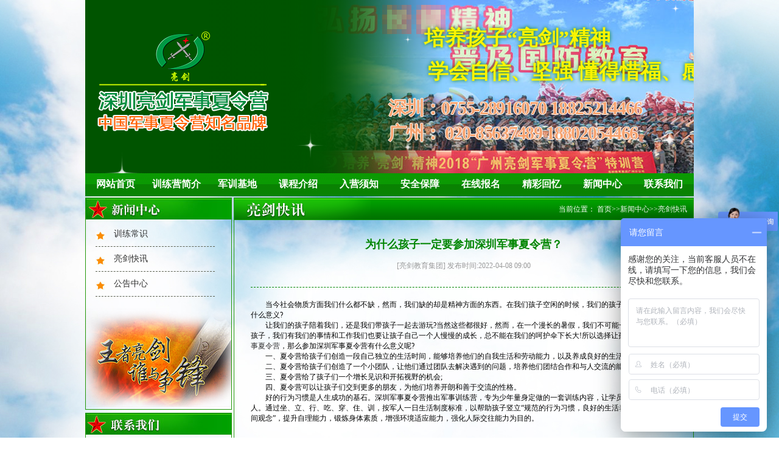

--- FILE ---
content_type: text/html; charset=utf-8
request_url: http://www.liang-jian.com/liangjiankuaixun/1026.html
body_size: 9389
content:
  <!-- 报名须知 -->
 <!doctype html>
<html lang="en">
<head>
  <meta name="baidu-site-verification" content="kUyzKDyieJ" />
  <meta http-equiv="Content-Type" content="text/html; charset=utf-8" />
  <meta http-equiv="X-UA-Compatible" content="IE=edge">
  <meta name="viewport" content="width=device-width, initial-scale=1.0">
  <meta name="keywords" content="深圳夏令营、深圳军训夏令营、深圳军事夏令营、深圳暑假夏令营、深圳军旅夏令营、深圳暑期夏令营,军事夏令营,军训夏令营,2024夏令营,青少年夏令营,少儿军事夏令营,少儿军训夏令营,少儿夏令营" />
  <meta name="description" content="　　当今社会物质方面我们什么都不缺，然而，我们缺的却是精神方面的东西。在我们孩子空闲的时候，我们的孩..." />
  <title>为什么孩子一定要参加深圳军事夏令营？ - 【亮剑】深圳军事夏令营</title>
  <link rel="stylesheet" href="/Public/default/css/base.css" />
  <link rel="stylesheet" href="/Public/default/css/news.css" />
  <link rel="stylesheet" href="/Public/default/css/index.css" />
  <link rel="stylesheet" href="/Public/default/css/camp.css" />
  <link rel="stylesheet" href="/Public/default/css/swiper-bundle.css" />
  <script type="text/javascript" src="/Public/default/js/swiper-bundle.min.js"></script>
  <script type="text/javascript" src="/Public/default/js/jquery-1.8.3.min.js"></script>
  <script type="text/javascript" src="/Public/default/js/jquery.SuperSlide.2.1.1.js"></script>
  <script type="text/javascript" src="/Public/default/js/jrsc.js"></script>
  <script type="text/javascript" src="/Public/default/js/pub_mod.js"></script>
  
  <script type="text/javascript">
	document.oncontextmenu=new Function("event.returnValue=false");
	document.onselectstart=new Function("event.returnValue=false");
  </script>
<meta http-equiv="mobile-agent" content="format=html5; url=http://m.zgliangjian.com/"><script type="text/javascript" src="http://api.mozhan.com/agent.js?url=m.zgliangjian.com"></script>
</head>
<body>
  <div id="back2"></div>
  <div id="content_content">

    <!-- banner -->
    <div id="banner" >

		<!-- <embed width="1000" height="285" type="application/x-shockwave-flash" pluginspage="http://www.macromedia.com/go/getflashplayer" quality="high" wmode="transparent" src="/Public/default/images/liangjian.swf"> -->

        <div id="bannerslide" class="bannerslide">

            <div class="swiper-container">
                <div class="swiper-wrapper">
                    <div class="swiper-slide"><a href="##" target="_blank"><img src="/Public/default/images/banner1.jpg"></a></div>
                    <div class="swiper-slide"><a href="##" target="_blank"><img src="/Public/default/images/banner2.jpg"></a></div>
                    <div class="swiper-slide"><a href="##" target="_blank"><img src="/Public/default/images/banner3.jpg"></a></div>
                </div>
            </div>
            <div class="logo">
                <img src="/Public/default/images/logo-new.png" alt="深圳亮剑军事夏令营">
            </div>
            <div class="text">
                <p id="p1" class="move">培养孩子“亮剑”精神</p>
                <p id="p2" class="move">学会自信、坚强 懂得惜福、感恩</p>
                <div class="tel">深圳：<b>0755-28916070 18825214466</b><br>广州： <b>020-85637489   18802054466</b></div>
            </div>
            <div class="star">
                <span></span>
            </div>
            <script type="text/javascript">
                //淡入淡出banner和文字效果
                new Swiper('.bannerslide .swiper-container',{
                    autoplay: {
                      delay: 4300,
                    },
                    speed:800,
                    effect : 'fade',
                    on:{
                        slideChangeTransitionEnd:function (){
                            $(".bannerslide .text p").addClass('move');
                        },
                        slideChange: function(){
                            $(".bannerslide .text p").removeClass('move');
                        },
                    },
                })

                //飞的星星
                setInterval(function (){
                    let n=parseFloat(Math.random().toFixed(2));
                    if(n<0.1){
                        n=n+0.1
                    }
                    let m=((n-0.1)*6/0.9+4);
                    let l=Math.round(Math.random()*100);
                    if($(".star span").length>100){
                        for (var i = 0; i < $(".star span").length-100; i++) {
                            $('.star span').eq(0).remove()
                        }
                    }
                    $('.star').append(`<span  style="transform:scale(${n});animation: star ${m}s linear;left:${l}%"></span>`);
                },300)
            </script>
            <style media="screen">
                .bannerslide:after{content:'';position: absolute;z-index:1;top:0;left:0;height:100%;width: 586px;background: -webkit-linear-gradient(left, rgba(0,84,0,1) ,rgba(0,84,0,1), rgba(0,84,0,0.96),rgba(0,84,0,0));}
                .bannerslide .star{position: absolute;left: 0;top: 0;width:100%;height:100%;z-index:2}
                .bannerslide .star span{background:url('/Public/default/images/xing.png');top:100%;width: 80px;height: 80px;background-size: 100%;display:block;position: absolute;}
                .bannerslide{height:285px;overflow:hidden;position: relative;}
                .bannerslide .swiper-container{z-index:0}
                .bannerslide .swiper-container img{width:100%;display: block;}
                .bannerslide .text{position: absolute;top: 0;left: 0;z-index: 3;height: 100%;width: 100%;}
                .bannerslide .text p{color:rgba(252,245,0,1);position:absolute;top:0;right:0;font-size:34px;text-shadow: 0px 0px 6px #057b0d;font-family: "宋体";font-weight: bold;white-space: nowrap;opacity:0}
                .bannerslide .text p:nth-child(1){top:40px;left: 400px;}
                .bannerslide .text p.move:nth-child(1){animation:p1 4s  linear;opacity:0;}
                .bannerslide .text p:nth-child(2){top:95px;left: 638px;}
                .bannerslide .text p.move:nth-child(2){animation:p2 4s  linear;opacity:0;}
                .bannerslide .text .tel{font-size:30px;letter-spacing: -1.3px;text-shadow: #fff 1px 0 0, #fff 0 1px 0, #fff -1px 0 0, #ffffff 0 -1px 0;position: absolute;bottom: 45px;right:85px;color:rgba(255,96,0);font-weight:bold;font-family: "黑体";animation:tel 0.2s linear infinite}
                .bannerslide .text .tel b{font-family: cursive;font-size:30px}
                .bannerslide .logo{position:absolute;top:0;left:0;height: 100%;width: 586px;display: flex;align-items: center;z-index:3}
                .bannerslide .logo img{margin: -20px 0 0 20px;}
                @keyframes tel {
                    0%{color: rgba(255,96,0);}
                    50%{color:rgb(247 163 112)}
                    100%{color: rgba(255,96,0);}
                }
                @keyframes p1{
                    0%{opacity:0;left: 400px;}
                    40%{opacity:1;}
                    80%{left:638px;}
                    90%{opacity:1;}
                    100%{opacity:0;left:860px}
                }
                @keyframes p2{
                    0%{opacity:0;left: 658px;}
                    40%{opacity:1;}
                    80%{left:515px;}
                    90%{opacity:1;}
                    100%{opacity:0;left:400px}
                }
                @keyframes star {
                    0%{top:100%}
                    15%,25%,35%,45%,55%,65%,75%,85%{opacity:1}
                    20%,40%,60%,80%{opacity:0.5}
                    100%{top:-20%}
                }

            </style>
		</div>
    </div>
    <!-- banner -->
    <!-- navlist -->
    <div id="navlist">
      <ul  class="clearfix">
        <li><a href="/Index/index.html">网站首页</a></li>
                        <li class="l1"><a href="/List/index/cid/10.html">训练营简介</a>
          <ul class="cat_ul_second" >
          
<li  ><a href="/jituanjianjie">集团简介</a></li><li  ><a href="/xialingyingjianjie">夏令营简介</a></li><li  ><a href="/liangjianyoushi">亮剑优势</a></li><li  ><a href="/qiyewenhua">企业文化</a></li><li  ><a href="/fuwulinian">服务理念</a></li><li  ><a href="/rongyuzizhi">荣誉资质</a></li><li  ><a href="/aixinzhuxue">爱心助学</a></li><li  ><a href="/hexinshizi">核心师资</a></li><li  ><a href="/yuangongfengcai">员工风采</a></li><li  ><a href="/xunlianmoshi">训练模式</a></li>            </ul>
        
           
          
        
        </li>
                        <li class="l1"><a href="/List/index/cid/60.html">军训基地</a>
          <ul class="cat_ul_second" >
          
<li  ><a href="/shenchoujunshijidi">深圳军训基地</a></li><li  ><a href="/guangzhoujunshijidi">广州军训基地</a></li><li  ><a href="/sichuanjunshijidi">四川军训基地</a></li><li  ><a href="/zhongqingjunshijidi">重庆军训基地</a></li><li  ><a href="/kunmingjunshijidi">昆明军训基地</a></li><li  ><a href="/hunanjunshijidi">湖南军训基地</a></li><li  ><a href="/jinanjunshijidi">济南军训基地</a></li><li  ><a href="/xianjunshijidi">西安军训基地</a></li><li  ><a href="/shanghaijunshijidi">上海军训基地</a></li><li  ><a href="/guiyangjunshijidi">贵阳军训基地</a></li>            </ul>
        
           
          
        
        </li>
                        <li class="l1"><a href="/List/index/cid/96.html">课程介绍</a>
          <ul class="cat_ul_second"  style="width:200px;display:block;left:-50px" >
          
<li  style="width: 200px; display: none;"><a href="/liangjianjunshixialingying7riying">亮剑军事夏令营7日营</a></li><li  style="width: 200px; display: none;"><a href="/liangjianjunshixialingying5riying">亮剑军事夏令营5日营</a></li><li  style="width: 200px; display: none;"><a href="/liangjianjunshixialingying10riying">亮剑军事夏令营10日营</a></li><li  style="width: 200px; display: none;"><a href="/liangjianjunshixialingying15riying">亮剑军事夏令营15日营</a></li><li  style="width: 200px; display: none;"><a href="/liangjianjunshixialingying20riying">亮剑军事夏令营20日营</a></li><li  style="width: 200px; display: none;"><a href="/liangjianjunshixialingying25riying">亮剑军事夏令营25日营</a></li><li  style="width: 200px; display: none;"><a href="/liangjianjunshixialingying30riying">亮剑军事夏令营30日营</a></li><li  style="width: 200px; display: none;"><a href="/7tiantezhongbingjingpinying">7天特种兵精品营</a></li><li  style="width: 200px; display: none;"><a href="/14tiantezhongbingyingcaiying">14天特种兵英才营</a></li><li  style="width: 200px; display: none;"><a href="/21tiantezhongbingqianghuaying">21天特种兵强化营</a></li><li  style="width: 200px; display: none;"><a href="/28tiantezhongbinglingxiuying">28天特种兵领袖营</a></li><li  style="width: 200px; display: none;"><a href="/35tiantezhongbingdiebianying">35天特种兵蝶变营</a></li><li  style="width: 200px; display: none;"><a href="/42tiantezhongbingdiebianying">42天特种兵蝶变营</a></li><li  class="c41" style="width: 200px; display: none;"><a href="/liangjianjunshixialingyingbaomingyuruyingxuzhi">亮剑军事夏令营报名与入营须知</a></li>            </ul>
        
           
          
        
        </li>
                        <li class="l1"><a href="/List/index/cid/24.html">入营须知</a>
          <ul class="cat_ul_second" >
          
<li  ><a href="/baomingxuzhi">报名须知</a></li><li  ><a href="/zixunwenda">咨询问答</a></li><li  ><a href="/ruyingxuzhi">入营须知</a></li><li  ><a href="/aqbz">安全保障</a></li>            </ul>
        
           
          
        
        </li>
                        <li class="l1"><a href="/List/index/cid/25.html">安全保障</a>
          <ul class="cat_ul_second" >
          
            </ul>
        
           
          
        
        </li>
                        <li class="l1"><a href="/zaixianbaoming">在线报名</a>
          <ul class="cat_ul_second" >
          
            </ul>
        
           
          
        
        </li>
                        <li class="l1"><a href="/List/index/cid/37.html">精彩回忆</a>
          <ul class="cat_ul_second" >
          
<li  ><a href="/liangjianzuixinkuaizhao">亮剑最新快照</a></li><li  ><a href="/2024nianfengcai">2024年风采</a></li><li  ><a href="/2023nianfengcai">2023年风采</a></li><li  ><a href="/2022nianfengcai">2022年风采</a></li><li  ><a href="/2021nianfengcai">2021年风采</a></li><li  ><a href="/2020fengcai">2020年风采</a></li><li  ><a href="/2019nianfengcai">2019年风采</a></li><li  ><a href="/2018nianfengcai">2018年风采</a></li><li  ><a href="/2017fengcai">2017年风采</a></li><li  ><a href="/2016nianfengcai">2016年风采</a></li><li  ><a href="/2015nianfengcai">2015年风采</a></li><li  ><a href="/2014nianfengcai">2014年风采</a></li><li  ><a href="/2013nianfengcai">2013年风采</a></li><li  ><a href="/2012nianfengcai">2012年风采</a></li><li  ><a href="/2011nianfengcai">2011年风采</a></li>            </ul>
        
           
          
        
        </li>
                        <li class="l1"><a href="/List/index/cid/28.html">新闻中心</a>
          <ul class="cat_ul_second" >
          
<li  ><a href="/xunlianchangshi">训练常识</a></li><li  ><a href="/liangjiankuaixun">亮剑快讯</a></li><li  ><a href="/gonggaozhongxin">公告中心</a></li>            </ul>
        
           
          
        
        </li>
                        <li class="l1"><a href="/List/index/cid/44.html">联系我们</a>
          <ul class="cat_ul_second" style="width:165px;display:block;left:-65px; " >
          
<li  ><a href="/liangjianjiaoyujituanshenchoufengongsi">亮剑教育集团深圳分公司</a></li><li  ><a href="/liangjianjiaoyujituanguangzhoufengongsi">亮剑教育集团广州分公司</a></li><li  ><a href="/liangjianjiaoyujituanchengdufengongsi">亮剑教育集团成都分公司</a></li><li  ><a href="/liangjianjiaoyujituanzhongqingfengongsi">亮剑教育集团重庆分公司</a></li><li  ><a href="/liangjianjiaoyujituanxianfengongsi">亮剑教育集团西安分公司</a></li><li  ><a href="/liangjianjiaoyujituankunmingfengongsi">亮剑教育集团昆明分公司</a></li><li  ><a href="/liangjianjiaoyujituanjinanfengongsi">亮剑教育集团北京分公司</a></li><li  ><a href="/liangjianjiaoyujituanhunanfengongsi">亮剑教育集团湖南分公司</a></li><li  ><a href="/liangjianjiaoyujituanzhengzhoufengongsi">亮剑教育集团郑州分公司</a></li><li  ><a href="/liangjianjiaoyujituanshanghaifengongsi">亮剑教育集团上海分公司</a></li><li  ><a href="/liangjianjiaoyujituanguiyangfengongsi">亮剑教育集团贵阳分公司</a></li><li  ><a href="/liangjianjiaoyujituannanjingfengongsi">亮剑教育集团南京分公司</a></li><li  ><a href="/liangjianjiaoyujituanwuhanfengongsi">亮剑教育集团武汉分公司</a></li>            </ul>
        
           
          
        
        </li>
              </ul>
    </div>
     <!-- navlist -->


     <script type="text/javascript">
      $(function(){
        $('#navlist .l1').bind('mouseover',function(){
          $(this).find('li').not('.c41').show();
        }).bind('mouseout',function(){
          $(this).find('li').hide();
        });
      })
     </script>
<div id="Main" class="clearfix">
      	<div id="leftpart">
      		<!-- 新闻中心 -->
      		<div id="leftnewslist">
      		
            <h3>
              
<img src="/uploads/img1/20160326/56f6519393a81.jpg">
            </h3>
            <ul>
                            
<li><a href="/xunlianchangshi">训练常识</a></li><li><a href="/liangjiankuaixun">亮剑快讯</a></li><li><a href="/gonggaozhongxin">公告中心</a></li> 
                           
            </ul>
      		<div class="newsngng">
      			<img src="/Public/default/images/newsbg.jpg ">
      		</div>
      		</div>
      		<!-- 新闻中心 -->
      		<!-- 联系我们 -->
      		<div id="touchusleft">
      			 <h3>
               <img src="/Public/default/images/touchusleft.jpg">
            </h3>
            <div class="addmore">
            	<p class="title">深圳报名地址：</p>
            	<p class="desc"> 深圳市龙岗区碧新路2095号世宏大厦13A楼11室</p>
            	<p class="title">深圳报名电话：</p>
            	<p class="desc"> 0755-61907386      0755-61907418    15915313322</p>
            	<p class="title">24小时咨询热线：</p>
				<p class="desc"> 15915313322</p>
            </div>
      		</div>
      		<!-- 联系我们 -->
      		<!-- 精彩回忆 -->
      		<div id="wonmomeryleft">
      			 <h3>
               <img src="/Public/default/images/wmoleft.jpg">
            	</h3>
            	<ul>
                
<li>
          				<a href="/2018nianfengcai/563.html">
            				<img src="/uploads/img1/20180915/5b9cb7bc6c8eb.jpg!300X300.jpg" title="学习急救知识">
           					<p>学习急救知识</p>
          				</a>
        			</li><li>
          				<a href="/2018nianfengcai/562.html">
            				<img src="/uploads/img1/20180915/5b9cb79a18a25.jpg!300X300.jpg" title="教师风采照">
           					<p>教师风采照</p>
          				</a>
        			</li><li>
          				<a href="/2018nianfengcai/561.html">
            				<img src="/uploads/img1/20180915/5b9cb760e6a0b.jpg!300X300.jpg" title="聚精会神，全神贯注聆听讲课">
           					<p>聚精会神，全神贯注聆听讲课</p>
          				</a>
        			</li><li>
          				<a href="/2018nianfengcai/560.html">
            				<img src="/uploads/img1/20180915/5b9cb72824140.jpg!300X300.jpg" title="我们是相亲相爱的大家庭">
           					<p>我们是相亲相爱的大家庭</p>
          				</a>
        			</li><li>
          				<a href="/2018nianfengcai/559.html">
            				<img src="/uploads/img1/20180915/5b9cb6fd78006.jpg!300X300.jpg" title="八一文艺汇演，节目真是太精彩了">
           					<p>八一文艺汇演，节目真是太精彩了</p>
          				</a>
        			</li><li>
          				<a href="/2018nianfengcai/558.html">
            				<img src="/uploads/img1/20180915/5b9cb6be01bef.jpg!300X300.jpg" title="新兵入营，奏乐夹道欢迎">
           					<p>新兵入营，奏乐夹道欢迎</p>
          				</a>
        			</li>            	</ul>
      		</div>
      		<!-- 精彩回忆 -->
      	</div>
        <script type="text/javascript">
    jQuery(document).slide({mainCell:"#wonmomeryleft ul",autoPlay:true,effect:"topMarquee",vis:2,interTime:20,trigger:"click"});
        </script>
    <div id="rightpart">
      		<div class="position">
      			<div class="positionset clearfix">
              <div class="arttitle"><img src="/uploads/img1/20160326/56f650e50e567.png"></div>
              <div class="artpos">当前位置：
<a href="http://www.liang-jian.com">首页</a>&gt;&gt;<a href="/xinwenzhongxin">新闻中心</a>&gt;&gt;<a href="/liangjiankuaixun">亮剑快讯</a></div>
            </div>
      			 </div>
            <!-- noticeont -->
              <div id="noticezw">
                <p class="title">为什么孩子一定要参加深圳军事夏令营？</p>
                <p class="time">[亮剑教育集团]  发布时间:2022-04-08 09:00  </p>
                <div class="artzw">
                 <p>　　当今社会物质方面我们什么都不缺，然而，我们缺的却是精神方面的东西。在我们孩子空闲的时候，我们的孩子在做什么?又有什么意义?</p><p>　　让我们的孩子陪着我们，还是我们带孩子一起去游玩?当然这些都很好，然而，在一个漫长的暑假，我们不可能一直陪伴我们的孩子，我们有我们的事情和工作我们也要让孩子自己一个人慢慢的成长，总不能在我们的呵护伞下长大!所以选择让孩子们参加<a href='http://www.liang-jian.com/xialingyingjianjie' target='_blank'>深圳军事夏令营</a>，那么参加深圳军事夏令营有什么意义呢?</p><p>　　一、夏令营给孩子们创造一段自己独立的生活时间，能够培养他们的自我生活和劳动能力，以及养成良好的生活习惯;</p><p>　　二、夏令营给孩子们创造了一个小团队，让他们通过团队去解决遇到的问题，培养他们团结合作和与人交流的能力;</p><p>　　三、夏令营给了孩子们一个增长见识和开拓视野的机会;</p><p>　　四、夏令营可以让孩子们交到更多的朋友，为他们培养开朗和善于交流的性格。</p><p>　　好的行为习惯是人生成功的基石。深圳军事夏令营推出军事训练营，专为少年量身定做的一套训练内容，让学员做一回真正的军人。通过坐、立、行、吃、穿、住、训，按军人一日生活制度标准，以帮助孩子竖立“规范的行为习惯，良好的生活养成，自觉的时间观念”，提升自理能力，锻炼身体素质，增强环境适应能力，强化人际交往能力为目的。</p><p><br/></p>                </div>
		<div class="pagess">
                            <ul>
                                <li>
                                    
<a class="group" href="/liangjiankuaixun/1025.html"><span>上一条：</span><span class="cPagesText">深圳暑假夏令营的哪些课程适合孩子参加?</span></a>
                                </li>
                                <li>
                                    
<a class="floatRight" href="/liangjiankuaixun/1027.html"><span>下一条：</span><span class="cPagesText">深圳夏令营的军事拓展培训的特点是什么？</span></a>
                                </li>
                            </ul>
                        </div>
              </div> 
            
            <!-- noticeont -->
      	
      	</div>      
      	
      </div>
      ﻿ <!-- footer -->
      <div id="footer">
       <p class="title"><img src="/Public/default/images/flink.png" style="margin-left: 10px;"> 
          <span class="collectthissite"><a href="javascript:;" onclick="AddFavorite(location.href,document.title);" class="collectwi">收藏本站</a></span>
       </p>
        <div class="flink">
				  
          <a href="http://www.cdliangjian.com/" rel="nofollow"  target="_blank"><img src="/uploads/img1/links/1.jpg" alt="成都军事夏令营"></a>          <a href="http://www.xaliangjian.com/" rel="nofollow"  target="_blank"><img src="/uploads/img1/links/2.jpg" alt="西安军事夏令营"></a>          <a href="http://www.cqliangjian.com/" rel="nofollow"  target="_blank"><img src="/uploads/img1/links/3.jpg" alt="重庆暑假夏令营"></a>          <a href="http://www.kmliangjian.com/" rel="nofollow"  target="_blank"><img src="/uploads/img1/links/4.jpg" alt="昆明军事夏令营"></a>          <a href="http://www.hnliang-jian.com/" rel="nofollow"  target="_blank"><img src="/uploads/img1/links/5.jpg" alt="湖南军事夏令营"></a>          <a href="http://www.liang-jian.com/" rel="nofollow"  target="_blank"><img src="/uploads/img1/links/6.jpg" alt="深圳军事夏令营"></a>          <a href="http://www.zgliangjian.com/" rel="nofollow"  target="_blank"><img src="/uploads/img1/links/7.jpg" alt="广州暑假夏令营"></a>          <a href="http://www.bjliangjian.com/" rel="nofollow"  target="_blank"><img src="/uploads/img1/links/8.jpg" alt="北京军事夏令营"></a>          <a href="http://www.shliang-jian.com/" rel="nofollow"  target="_blank"><img src="/uploads/img1/links/9.jpg" alt="上海亮剑军事夏令营"></a>          <a href="http://www.gyliangjian.com/" rel="nofollow"  target="_blank"><img src="/uploads/img1/links/10.jpg" alt="贵阳亮剑军事夏令营"></a>          <a href="http://www.whliangjian.com/" rel="nofollow"  target="_blank"><img src="/uploads/img1/links/11.jpg" alt="武汉亮剑军事夏令营"></a>          <a href="http://www.tyliangjian.com/" rel="nofollow"  target="_blank"><img src="/uploads/img1/links/12.jpg" alt="太原亮剑军事夏令营"></a>          <a href="http://www.njliangjian.com/" rel="nofollow"  target="_blank"><img src="/uploads/img1/links/17.jpg" alt="南京军事夏令营"></a>          <a href="http://www.zzliang-jian.com/" rel="nofollow"  target="_blank"><img src="/uploads/img1/links/18.jpg" alt="郑州军事夏令营"></a>          <a href="http://www.hfliang-jian.com/" rel="nofollow"  target="_blank"><img src="/uploads/img1/links/19.jpg" alt="合肥军事夏令营"></a>          <a href="http://www.jnliangjian.com" rel="nofollow"  target="_blank"><img src="/uploads/img1/links/20.jpg" alt="济南亮剑军事夏令营"></a>          <a href="http://www.fjliang-jian.com
" rel="nofollow"  target="_blank"><img src="/uploads/img1/links/21.jpg" alt="福建亮剑军事夏令营"></a>          <a href="http://www.hzliang-jian.com
" rel="nofollow"  target="_blank"><img src="/uploads/img1/links/22.jpg" alt="杭州亮剑军事夏令营"></a>          <a href="http://www.ncliang-jian.com
" rel="nofollow"  target="_blank"><img src="/uploads/img1/links/23.jpg" alt="南昌亮剑军事夏令营"></a>          <a href="http://www.gxliangjian.com
" rel="nofollow"  target="_blank"><img src="/uploads/img1/links/24.jpg" alt="南宁亮剑军事夏令营"></a>          <a href="http://www.sjzliangjian.com
" rel="nofollow"  target="_blank"><img src="/uploads/img1/links/25.jpg" alt="石家庄亮剑军事夏令营"></a>          <a href="http://www.scliangjian.com/" rel="nofollow"  target="_blank"><img src="/uploads/img1/links/13.jpg" alt="四川亮剑"></a>          <a href="http://www.yxliangjian.com/" rel="nofollow"  target="_blank"><img src="/uploads/img1/links/14.jpg" alt="亮剑研学旅行"></a>          <a href="http://www.scliang-jian.com/" rel="nofollow"  target="_blank"><img src="/uploads/img1/links/16.jpg" alt="四川亮剑教育集团"></a>       </div>

      </div>
      <div class='footerdesc'>
<p style="TEXT-ALIGN: left"><span style="FONT-SIZE: 14px">&nbsp;&nbsp;&nbsp;&nbsp;&nbsp;&nbsp;&nbsp;&nbsp;&nbsp;&nbsp;&nbsp;&nbsp;&nbsp;&nbsp;&nbsp;&nbsp;&nbsp;&nbsp;&nbsp;&nbsp;&nbsp;&nbsp;&nbsp;&nbsp;&nbsp;&nbsp;&nbsp;&nbsp;&nbsp;&nbsp;&nbsp;&nbsp;&nbsp;&nbsp;&nbsp;&nbsp;&nbsp;&nbsp;&nbsp;&nbsp;&nbsp;&nbsp;&nbsp;&nbsp;&nbsp;&nbsp;&nbsp;&nbsp;&nbsp;&nbsp;&nbsp;&nbsp;&nbsp;&nbsp;&nbsp;&nbsp;&nbsp;&nbsp; <span style="FONT-FAMILY: 宋体,SimSun; FONT-SIZE: 14px"><strong>2007-2018(c) All Rights Reserved &nbsp;版权所有&nbsp;四川亮剑企业管理顾问有限公司</strong></span></span></p><p style="TEXT-ALIGN: left; LINE-HEIGHT: 1.5em"><span style="FONT-FAMILY: 宋体,SimSun; FONT-SIZE: 14px">亮剑教育集团<span style="FONT-FAMILY: 宋体">深圳报名点地址：深圳市龙岗区碧新路2095号世宏大厦，电话：0755-28916070，18825214466；</span><span style="FONT-FAMILY: 宋体">广州分公司地址：广州市天河区体育西路7号骏汇大厦中座，电话：020-85637489，18802054466；</span>总部地址：</span><span style="font-family: 宋体, SimSun; font-size: 14px;">中国四川天府新区天府总部商务区汉州路中交国际中心</span><span style="font-family: 宋体, SimSun; font-size: 14px;">，电话：028-87762808，400-6903-696，18280394084，18280393824；重庆分公司地址： 重庆市渝北区红黄路121号紫荆商业广场，电话：023－67967007，13389648356，15826059029；昆明分公司地址：昆明市盘龙区白云路金尚俊园，电话：0871-63637318，18087127855，15295926196；湖南分公司地址：长沙市芙蓉区晚报大道上东印象，电话：0731-85352511，18075197866，13551160745；北京分公司地址：北京市海淀区苏州街33号，电话：010-82668452，18410097219；西安分公司地址：西安市雁塔区小寨西路98号皇家公馆，电话：029-89325189，18066769736，18165409066，18066769738；贵阳分公司地址：贵州省贵阳市南明区新华路君悦华庭，电话：0851-85861659；13984034069,15185066967,18285097381；上海分公司地址：上海市松江区泗泾镇地铁站泗宝路88号，电话：18802054466；太原分公司地址：山西省太原市综改示范区太原学府园区长治路，电话：400-6903-696，18802054466；武汉分公司地址：武汉市武昌区新时代商务中心，电话：400-6903-696 ，13550095548&nbsp;</span></p><p style="TEXT-ALIGN: center"><span style="FONT-SIZE: 14px">全国免费报名热线:</span><span style="font-family: 宋体, SimSun; font-size: 14px;">400－6903－696</span></p><p style="TEXT-ALIGN: left; WHITE-SPACE: normal"><strong><span style="FONT-FAMILY: arial, helvetica,sans-serif"><span style="FONT-FAMILY: 宋体, SimSun; FONT-SIZE: 14px"><span style="TEXT-ALIGN: center; FONT-FAMILY: arial, helvetica,sans-serif"></span>法律声明:亮剑军事夏令营相关课程由亮剑教育集团专家组研发而成,相关文字简介及宣传图片未经许可禁止任何单位复制与转载,否则将依法追究相关法律责任。</span></span></strong></p><p style="TEXT-ALIGN: center"><span style="FONT-SIZE: 14px"><strong>亮剑教育集团法律顾问：四川君合律师事务所</strong></span></p><p style="TEXT-ALIGN: left; WHITE-SPACE: normal"><strong><span style="FONT-FAMILY: arial, helvetica,sans-serif"><span style="FONT-FAMILY: 宋体, SimSun; FONT-SIZE: 14px"></span></span></strong>&nbsp;</p><p style="TEXT-ALIGN: left; WHITE-SPACE: normal"><strong><span style="FONT-FAMILY: arial, helvetica,sans-serif">&nbsp;</span></strong></p></div>
		<div class='footerdesc' style="padding-top:0;height:auto;line-height:normal;">
		<a href="http://www.cdliangjian.com/sitemap.txt" target="_blank" style="color:black;">网站地图</a>&nbsp;&nbsp;&nbsp;&nbsp;&nbsp;&nbsp;&nbsp;&nbsp;
			技术支持：<a href="http://www.4hhd.com" rel="nofollow" target="_blank" style="color:black;">四川肆合互动</a>  <script type="text/javascript">var cnzz_protocol = (("https:" == document.location.protocol) ? " https://" : " http://");document.write(unescape("%3Cspan id='cnzz_stat_icon_1261340595'%3E%3C/span%3E%3Cscript src='" + cnzz_protocol + "s4.cnzz.com/z_stat.php%3Fid%3D1261340595' type='text/javascript'%3E%3C/script%3E"));</script>
	</div>
    </div>
	
</body>
</html>
<script type="text/javascript">
jQuery("#listindex1").slide({mainCell:".listimg ul",autoPlay:true});
jQuery("#listindex1").slide({mainCell:".pageimgtitle ul",autoPlay:true});

// jQuery("#trainingmode").slide({mainCell:".modet ul",autoPage:true,effect:"left",autoPlay:true,vis:5});
jQuery("#trainingmode").slide({mainCell:".modet ul",autoPlay:true,effect:"leftMarquee",vis:5,interTime:20,trigger:"click"});
jQuery("#staffmien").slide({mainCell:".staff ul",autoPlay:true,effect:"leftMarquee",vis:5,interTime:20,trigger:"click"});
jQuery("#snapshot").slide({mainCell:".snaps ul",autoPlay:true,effect:"leftMarquee",vis:5,interTime:20,trigger:"click"});
/*jQuery("#staffmien ").slide({mainCell:".staff ul",autoPage:true,effect:"left",autoPlay:true,vis:5});
jQuery("#snapshot").slide({mainCell:".snaps ul",autoPage:true,effect:"left",autoPlay:true,vis:5});*/

// 精彩回忆
$('#wonderfulmomory .title').find('a').mouseover(function(){
  $(this).addClass('active').siblings('a').removeClass('active');
  var _index = $(this).index();
 
  $('#wonderfulmomory ul').eq(_index-1).show().siblings('ul').hide();
});
</script>

<script type="text/javascript" charset="utf-8">
    ;(function (W, D) {
        W.ec_corpid = '170282';
        W.ec_cskey = 'w2d5UebVqBAlt6TF9t';
        W.ec_scheme = '0';
        var s = D.createElement('script');
        s.charset = 'utf-8';
        s.src = '//1.staticec.com/kf/sdk/js/ec_cs.js';
        D.getElementsByTagName('head')[0].appendChild(s);
    })(window, document);
</script>

<script>
var _hmt = _hmt || [];
(function() {
  var hm = document.createElement("script");
  hm.src = "https://hm.baidu.com/hm.js?a1de4d725c2b332f15e8dd2a6b29ed90";
  var s = document.getElementsByTagName("script")[0]; 
  s.parentNode.insertBefore(hm, s);
})();
</script>